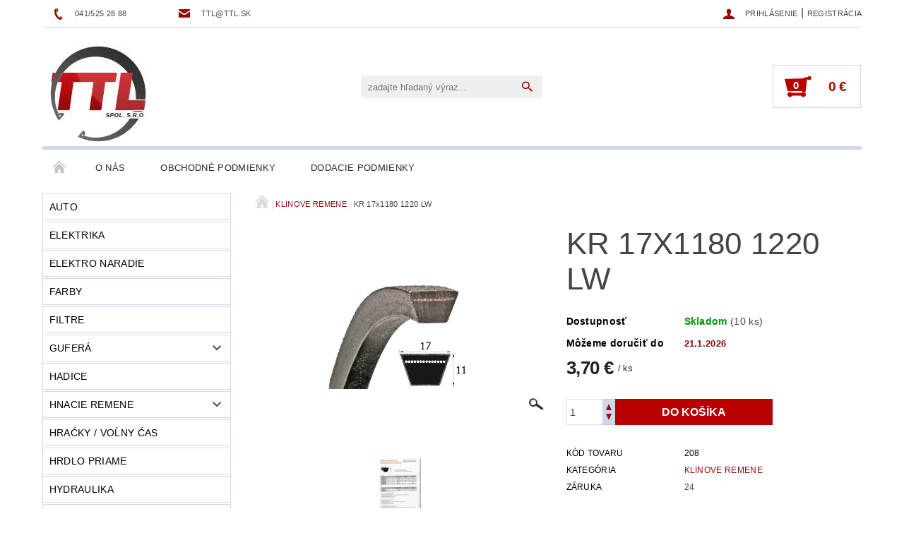

--- FILE ---
content_type: text/html; charset=utf-8
request_url: https://www.ttl.sk/kr-17x1180-1220-lw/
body_size: 22180
content:
<!DOCTYPE html>
<html id="css" xml:lang='sk' lang='sk' class="external-fonts-loaded">
    <head>
        <link rel="preconnect" href="https://cdn.myshoptet.com" /><link rel="dns-prefetch" href="https://cdn.myshoptet.com" /><link rel="preload" href="https://cdn.myshoptet.com/prj/dist/master/cms/libs/jquery/jquery-1.11.3.min.js" as="script" />        <script>
dataLayer = [];
dataLayer.push({'shoptet' : {
    "pageId": 2440,
    "pageType": "productDetail",
    "currency": "EUR",
    "currencyInfo": {
        "decimalSeparator": ",",
        "exchangeRate": 1,
        "priceDecimalPlaces": 2,
        "symbol": "\u20ac",
        "symbolLeft": 0,
        "thousandSeparator": "."
    },
    "language": "sk",
    "projectId": 479533,
    "product": {
        "id": 860696,
        "guid": "14eed978-61ad-11ef-bef4-1667464e38df",
        "hasVariants": false,
        "codes": [
            {
                "code": 208,
                "quantity": "10",
                "stocks": [
                    {
                        "id": "ext",
                        "quantity": "10"
                    }
                ]
            }
        ],
        "code": "208",
        "name": "KR 17x1180 1220 LW",
        "appendix": "",
        "weight": 0,
        "currentCategory": "KLINOVE REMENE",
        "currentCategoryGuid": "17439aaa-d30c-11ed-b17a-246e96436f44",
        "defaultCategory": "KLINOVE REMENE",
        "defaultCategoryGuid": "17439aaa-d30c-11ed-b17a-246e96436f44",
        "currency": "EUR",
        "priceWithVat": 3.7000000000000002
    },
    "stocks": [
        {
            "id": "ext",
            "title": "Sklad",
            "isDeliveryPoint": 0,
            "visibleOnEshop": 1
        }
    ],
    "cartInfo": {
        "id": null,
        "freeShipping": false,
        "freeShippingFrom": 100,
        "leftToFreeGift": {
            "formattedPrice": "0 \u20ac",
            "priceLeft": 0
        },
        "freeGift": false,
        "leftToFreeShipping": {
            "priceLeft": 100,
            "dependOnRegion": 0,
            "formattedPrice": "100 \u20ac"
        },
        "discountCoupon": [],
        "getNoBillingShippingPrice": {
            "withoutVat": 0,
            "vat": 0,
            "withVat": 0
        },
        "cartItems": [],
        "taxMode": "ORDINARY"
    },
    "cart": [],
    "customer": {
        "priceRatio": 1,
        "priceListId": 1,
        "groupId": null,
        "registered": false,
        "mainAccount": false
    }
}});
</script>

        <meta http-equiv="content-type" content="text/html; charset=utf-8" />
        <title>KR 17x1180 1220 LW | TTL, s.r.o.</title>

        <meta name="viewport" content="width=device-width, initial-scale=1.0" />
        <meta name="format-detection" content="telephone=no" />

        
            <meta property="og:type" content="website"><meta property="og:site_name" content="ttl.sk"><meta property="og:url" content="https://www.ttl.sk/kr-17x1180-1220-lw/"><meta property="og:title" content="KR 17x1180 1220 LW | TTL, s.r.o."><meta name="author" content="TTL, s.r.o."><meta name="web_author" content="Shoptet.sk"><meta name="dcterms.rightsHolder" content="www.ttl.sk"><meta name="robots" content="index,follow"><meta property="og:image" content="https://cdn.myshoptet.com/usr/www.ttl.sk/user/shop/big/860696_kr-17.jpg?686db413"><meta property="og:description" content="KR 17x1180 1220 LW je skladom. Pre viac info kliknite na tento link."><meta name="description" content="KR 17x1180 1220 LW je skladom. Pre viac info kliknite na tento link."><meta property="product:price:amount" content="3.7"><meta property="product:price:currency" content="EUR">
        


        
        <noscript>
            <style media="screen">
                #category-filter-hover {
                    display: block !important;
                }
            </style>
        </noscript>
        
    <link href="https://cdn.myshoptet.com/prj/dist/master/shop/dist/font-shoptet-05.css.5fd2e4de7b3b9cde3d11.css" rel="stylesheet">    <script>
        var oldBrowser = false;
    </script>
    <!--[if lt IE 9]>
        <script src="https://cdnjs.cloudflare.com/ajax/libs/html5shiv/3.7.3/html5shiv.js"></script>
        <script>
            var oldBrowser = '<strong>Upozornenie!</strong> Používate zastaraný prehliadač, ktorý už nie je podporovaný. Prosím <a href="https://www.whatismybrowser.com/" target="_blank" rel="nofollow">aktualizujte svoj prehliadač</a> a zvýšte svoje UX.';
        </script>
    <![endif]-->

        <style>:root {--color-primary: #920c0c;--color-primary-h: 0;--color-primary-s: 85%;--color-primary-l: 31%;--color-primary-hover: #484848;--color-primary-hover-h: 0;--color-primary-hover-s: 0%;--color-primary-hover-l: 28%;--color-secondary: #b80000;--color-secondary-h: 0;--color-secondary-s: 100%;--color-secondary-l: 36%;--color-secondary-hover: #d0d7eb;--color-secondary-hover-h: 224;--color-secondary-hover-s: 40%;--color-secondary-hover-l: 87%;--color-tertiary: #000000;--color-tertiary-h: 0;--color-tertiary-s: 0%;--color-tertiary-l: 0%;--color-tertiary-hover: #000000;--color-tertiary-hover-h: 0;--color-tertiary-hover-s: 0%;--color-tertiary-hover-l: 0%;--color-header-background: #ffffff;--template-font: "sans-serif";--template-headings-font: "sans-serif";--header-background-url: url("[data-uri]");--cookies-notice-background: #1A1937;--cookies-notice-color: #F8FAFB;--cookies-notice-button-hover: #f5f5f5;--cookies-notice-link-hover: #27263f;--templates-update-management-preview-mode-content: "Náhľad aktualizácií šablóny je aktívny pre váš prehliadač."}</style>

        <style>:root {--logo-x-position: 10px;--logo-y-position: 10px;--front-image-x-position: 319px;--front-image-y-position: 0px;}</style>

        <link href="https://cdn.myshoptet.com/prj/dist/master/shop/dist/main-05.css.1b62aa3d069f1dba0ebf.css" rel="stylesheet" media="screen" />

        <link rel="stylesheet" href="https://cdn.myshoptet.com/prj/dist/master/cms/templates/frontend_templates/_/css/print.css" media="print" />
                            <link rel="shortcut icon" href="/favicon.ico" type="image/x-icon" />
                                    <link rel="canonical" href="https://www.ttl.sk/kr-17x1180-1220-lw/" />
        
        
        
        
                
                    
                <script>var shoptet = shoptet || {};shoptet.abilities = {"about":{"generation":2,"id":"05"},"config":{"category":{"product":{"image_size":"detail_alt_1"}},"navigation_breakpoint":991,"number_of_active_related_products":2,"product_slider":{"autoplay":false,"autoplay_speed":3000,"loop":true,"navigation":true,"pagination":true,"shadow_size":0}},"elements":{"recapitulation_in_checkout":true},"feature":{"directional_thumbnails":false,"extended_ajax_cart":false,"extended_search_whisperer":false,"fixed_header":false,"images_in_menu":false,"product_slider":false,"simple_ajax_cart":true,"smart_labels":false,"tabs_accordion":false,"tabs_responsive":false,"top_navigation_menu":false,"user_action_fullscreen":false}};shoptet.design = {"template":{"name":"Rock","colorVariant":"Four"},"layout":{"homepage":"catalog4","subPage":"list","productDetail":"listImage"},"colorScheme":{"conversionColor":"#b80000","conversionColorHover":"#d0d7eb","color1":"#920c0c","color2":"#484848","color3":"#000000","color4":"#000000"},"fonts":{"heading":"sans-serif","text":"sans-serif"},"header":{"backgroundImage":"https:\/\/www.ttl.skdata:image\/gif;base64,R0lGODlhAQABAIAAAAAAAP\/\/\/yH5BAEAAAAALAAAAAABAAEAAAIBRAA7","image":null,"logo":"https:\/\/www.ttl.skuser\/logos\/stiahnu__.jpg","color":"#ffffff"},"background":{"enabled":false,"color":null,"image":null}};shoptet.config = {};shoptet.events = {};shoptet.runtime = {};shoptet.content = shoptet.content || {};shoptet.updates = {};shoptet.messages = [];shoptet.messages['lightboxImg'] = "Obrázok";shoptet.messages['lightboxOf'] = "z";shoptet.messages['more'] = "Viac";shoptet.messages['cancel'] = "Zrušiť";shoptet.messages['removedItem'] = "Položka bola odstránená z košíka.";shoptet.messages['discountCouponWarning'] = "Zabudli ste použiť váš zľavový kupón. Urobte tak kliknutím na tlačidlo pri políčku, alebo číslo vymažte, aby ste mohli pokračovať.";shoptet.messages['charsNeeded'] = "Prosím, použite minimálne 3 znaky!";shoptet.messages['invalidCompanyId'] = "Neplané IČ, povolené sú iba číslice";shoptet.messages['needHelp'] = "Potrebujete poradiť?";shoptet.messages['showContacts'] = "Zobraziť kontakty";shoptet.messages['hideContacts'] = "Skryť kontakty";shoptet.messages['ajaxError'] = "Došlo k chybe; obnovte stránku a skúste to znova.";shoptet.messages['variantWarning'] = "Zvoľte prosím variant tovaru.";shoptet.messages['chooseVariant'] = "Zvoľte variant";shoptet.messages['unavailableVariant'] = "Tento variant nie je dostupný a nie je možné ho objednať.";shoptet.messages['withVat'] = "vrátane DPH";shoptet.messages['withoutVat'] = "bez DPH";shoptet.messages['toCart'] = "Do košíka";shoptet.messages['emptyCart'] = "Prázdny košík";shoptet.messages['change'] = "Zmeniť";shoptet.messages['chosenBranch'] = "Zvolená pobočka";shoptet.messages['validatorRequired'] = "Povinné pole";shoptet.messages['validatorEmail'] = "Prosím vložte platnú e-mailovú adresu";shoptet.messages['validatorUrl'] = "Prosím vložte platnú URL adresu";shoptet.messages['validatorDate'] = "Prosím vložte platný dátum";shoptet.messages['validatorNumber'] = "Zadajte číslo";shoptet.messages['validatorDigits'] = "Prosím vložte iba číslice";shoptet.messages['validatorCheckbox'] = "Zadajte prosím všetky povinné polia";shoptet.messages['validatorConsent'] = "Bez súhlasu nie je možné odoslať";shoptet.messages['validatorPassword'] = "Heslá sa nezhodujú";shoptet.messages['validatorInvalidPhoneNumber'] = "Vyplňte prosím platné telefónne číslo bez predvoľby.";shoptet.messages['validatorInvalidPhoneNumberSuggestedRegion'] = "Neplatné číslo — navrhovaná oblasť: %1";shoptet.messages['validatorInvalidCompanyId'] = "Neplatné IČO, musí byť v tvare ako %1";shoptet.messages['validatorFullName'] = "Nezabudli ste priezvisko?";shoptet.messages['validatorHouseNumber'] = "Prosím zadajte správne číslo domu";shoptet.messages['validatorZipCode'] = "Zadané PSČ nezodpovedá zvolenej krajine";shoptet.messages['validatorShortPhoneNumber'] = "Telefónne číslo musí mať min. 8 znakov";shoptet.messages['choose-personal-collection'] = "Prosím vyberte miesto doručenia pri osobnom odbere, zatiaľ nie je zvolené.";shoptet.messages['choose-external-shipping'] = "Špecifikujte vybraný spôsob dopravy";shoptet.messages['choose-ceska-posta'] = "Pobočka Českej Pošty nebola zvolená, prosím vyberte si jednu";shoptet.messages['choose-hupostPostaPont'] = "Pobočka Maďarskej pošty nie je vybraná, zvoľte prosím nejakú";shoptet.messages['choose-postSk'] = "Pobočka Slovenskej pošty nebola zvolená, prosím vyberte si jednu";shoptet.messages['choose-ulozenka'] = "Pobočka Uloženky nebola zvolená, prsím vyberte si jednu";shoptet.messages['choose-zasilkovna'] = "Nebola zvolená pobočka zásielkovne, prosím, vyberte si jednu";shoptet.messages['choose-ppl-cz'] = "Pobočka PPL ParcelShop nebolaá zvolená, prosím zvoľte jednu možnosť";shoptet.messages['choose-glsCz'] = "Pobočka GLS ParcelShop nebola zvolená, prosím niektorú";shoptet.messages['choose-dpd-cz'] = "Ani jedna z pobočiek služby DPD Parcel Shop nebola zvolená, prosím vyberte si jednu z možností.";shoptet.messages['watchdogType'] = "Je potrebné vybrať jednu z možností sledovania produktu.";shoptet.messages['watchdog-consent-required'] = "Musíte zaškrtnúť všetky povinné súhlasy";shoptet.messages['watchdogEmailEmpty'] = "Prosím vyplňte email";shoptet.messages['privacyPolicy'] = 'Musíte súhlasiť s ochranou osobných údajov';shoptet.messages['amountChanged'] = '(množstvo bolo zmenené)';shoptet.messages['unavailableCombination'] = 'Nie je k dispozícii v tejto kombinácii';shoptet.messages['specifyShippingMethod'] = 'Upresnite dopravu';shoptet.messages['PIScountryOptionMoreBanks'] = 'Možnosť platby z %1 bánk';shoptet.messages['PIScountryOptionOneBank'] = 'Možnosť platby z 1 banky';shoptet.messages['PIScurrencyInfoCZK'] = 'V mene CZK je možné zaplatiť iba prostredníctvom českých bánk.';shoptet.messages['PIScurrencyInfoHUF'] = 'V mene HUF je možné zaplatiť iba prostredníctvom maďarských bánk.';shoptet.messages['validatorVatIdWaiting'] = "Overujeme";shoptet.messages['validatorVatIdValid'] = "Overené";shoptet.messages['validatorVatIdInvalid'] = "DIČ sa nepodarilo overiť, aj napriek tomu môžete objednávku dokončiť";shoptet.messages['validatorVatIdInvalidOrderForbid'] = "Zadané DIČ teraz nie je možné overiť, pretože služba overovania je dočasne nedostupná. Skúste opakovať zadanie neskôr, alebo DIČ vymažte a vašu objednávku dokončte v režime OSS. Prípadne kontaktujte predajcu.";shoptet.messages['validatorVatIdInvalidOssRegime'] = "Zadané DIČ nemôže byť overené, pretože služba overovania je dočasne nedostupná. Vaša objednávka bude dokončená v režime OSS. Prípadne kontaktujte predajcu.";shoptet.messages['previous'] = "Predchádzajúce";shoptet.messages['next'] = "Nasledujúce";shoptet.messages['close'] = "Zavrieť";shoptet.messages['imageWithoutAlt'] = "Tento obrázok nemá popis";shoptet.messages['newQuantity'] = "Nové množstvo:";shoptet.messages['currentQuantity'] = "Aktuálne množstvo:";shoptet.messages['quantityRange'] = "Prosím vložte číslo v rozmedzí %1 a %2";shoptet.messages['skipped'] = "Preskočené";shoptet.messages.validator = {};shoptet.messages.validator.nameRequired = "Zadajte meno a priezvisko.";shoptet.messages.validator.emailRequired = "Zadajte e-mailovú adresu (napr. jan.novak@example.com).";shoptet.messages.validator.phoneRequired = "Zadajte telefónne číslo.";shoptet.messages.validator.messageRequired = "Napíšte komentár.";shoptet.messages.validator.descriptionRequired = shoptet.messages.validator.messageRequired;shoptet.messages.validator.captchaRequired = "Vyplňte bezpečnostnú kontrolu.";shoptet.messages.validator.consentsRequired = "Potvrďte svoj súhlas.";shoptet.messages.validator.scoreRequired = "Zadajte počet hviezdičiek.";shoptet.messages.validator.passwordRequired = "Zadajte heslo, ktoré bude obsahovať minimálne 4 znaky.";shoptet.messages.validator.passwordAgainRequired = shoptet.messages.validator.passwordRequired;shoptet.messages.validator.currentPasswordRequired = shoptet.messages.validator.passwordRequired;shoptet.messages.validator.birthdateRequired = "Zadajte dátum narodenia.";shoptet.messages.validator.billFullNameRequired = "Zadajte meno a priezvisko.";shoptet.messages.validator.deliveryFullNameRequired = shoptet.messages.validator.billFullNameRequired;shoptet.messages.validator.billStreetRequired = "Zadajte názov ulice.";shoptet.messages.validator.deliveryStreetRequired = shoptet.messages.validator.billStreetRequired;shoptet.messages.validator.billHouseNumberRequired = "Zadajte číslo domu.";shoptet.messages.validator.deliveryHouseNumberRequired = shoptet.messages.validator.billHouseNumberRequired;shoptet.messages.validator.billZipRequired = "Zadajte PSČ.";shoptet.messages.validator.deliveryZipRequired = shoptet.messages.validator.billZipRequired;shoptet.messages.validator.billCityRequired = "Zadajte názov mesta.";shoptet.messages.validator.deliveryCityRequired = shoptet.messages.validator.billCityRequired;shoptet.messages.validator.companyIdRequired = "Zadajte IČ.";shoptet.messages.validator.vatIdRequired = "Zadajte IČ DPH.";shoptet.messages.validator.billCompanyRequired = "Zadajte názov spoločnosti.";shoptet.messages['loading'] = "Načítavám…";shoptet.messages['stillLoading'] = "Stále načítavám…";shoptet.messages['loadingFailed'] = "Načítanie sa nepodarilo. Skúste to znova.";shoptet.messages['productsSorted'] = "Produkty zoradené.";shoptet.messages['formLoadingFailed'] = "Formulár sa nepodarilo načítať. Skúste to prosím znovu.";shoptet.messages.moreInfo = "Viac informácií";shoptet.config.orderingProcess = {active: false,step: false};shoptet.config.documentsRounding = '3';shoptet.config.documentPriceDecimalPlaces = '2';shoptet.config.thousandSeparator = '.';shoptet.config.decSeparator = ',';shoptet.config.decPlaces = '2';shoptet.config.decPlacesSystemDefault = '2';shoptet.config.currencySymbol = '€';shoptet.config.currencySymbolLeft = '0';shoptet.config.defaultVatIncluded = 1;shoptet.config.defaultProductMaxAmount = 9999;shoptet.config.inStockAvailabilityId = -1;shoptet.config.defaultProductMaxAmount = 9999;shoptet.config.inStockAvailabilityId = -1;shoptet.config.cartActionUrl = '/action/Cart';shoptet.config.advancedOrderUrl = '/action/Cart/GetExtendedOrder/';shoptet.config.cartContentUrl = '/action/Cart/GetCartContent/';shoptet.config.stockAmountUrl = '/action/ProductStockAmount/';shoptet.config.addToCartUrl = '/action/Cart/addCartItem/';shoptet.config.removeFromCartUrl = '/action/Cart/deleteCartItem/';shoptet.config.updateCartUrl = '/action/Cart/setCartItemAmount/';shoptet.config.addDiscountCouponUrl = '/action/Cart/addDiscountCoupon/';shoptet.config.setSelectedGiftUrl = '/action/Cart/setSelectedGift/';shoptet.config.rateProduct = '/action/ProductDetail/RateProduct/';shoptet.config.customerDataUrl = '/action/OrderingProcess/step2CustomerAjax/';shoptet.config.registerUrl = '/registracia/';shoptet.config.agreementCookieName = 'site-agreement';shoptet.config.cookiesConsentUrl = '/action/CustomerCookieConsent/';shoptet.config.cookiesConsentIsActive = 0;shoptet.config.cookiesConsentOptAnalytics = 'analytics';shoptet.config.cookiesConsentOptPersonalisation = 'personalisation';shoptet.config.cookiesConsentOptNone = 'none';shoptet.config.cookiesConsentRefuseDuration = 7;shoptet.config.cookiesConsentName = 'CookiesConsent';shoptet.config.agreementCookieExpire = 30;shoptet.config.cookiesConsentSettingsUrl = '/cookies-settings/';shoptet.config.fonts = {"custom":{"families":["shoptet"],"urls":["https:\/\/cdn.myshoptet.com\/prj\/dist\/master\/shop\/dist\/font-shoptet-05.css.5fd2e4de7b3b9cde3d11.css"]}};shoptet.config.mobileHeaderVersion = '1';shoptet.config.fbCAPIEnabled = false;shoptet.config.fbPixelEnabled = false;shoptet.config.fbCAPIUrl = '/action/FacebookCAPI/';shoptet.content.regexp = /strana-[0-9]+[\/]/g;shoptet.content.colorboxHeader = '<div class="colorbox-html-content">';shoptet.content.colorboxFooter = '</div>';shoptet.customer = {};shoptet.csrf = shoptet.csrf || {};shoptet.csrf.token = 'csrf_IDsOWn8mcc77e7493d90d388';shoptet.csrf.invalidTokenModal = '<div><h2>Prihláste sa prosím znovu</h2><p>Ospravedlňujeme sa, ale Váš CSRF token pravdepodobne vypršal. Aby sme mohli Vašu bezpečnosť udržať na čo najvyššej úrovni, potrebujeme, aby ste sa znovu prihlásili.</p><p>Ďakujeme za pochopenie.</p><div><a href="/login/?backTo=%2Fkr-17x1180-1220-lw%2F">Prihlásenie</a></div></div> ';shoptet.csrf.formsSelector = 'csrf-enabled';shoptet.csrf.submitListener = true;shoptet.csrf.validateURL = '/action/ValidateCSRFToken/Index/';shoptet.csrf.refreshURL = '/action/RefreshCSRFTokenNew/Index/';shoptet.csrf.enabled = false;shoptet.config.googleAnalytics ||= {};shoptet.config.googleAnalytics.isGa4Enabled = true;shoptet.config.googleAnalytics.route ||= {};shoptet.config.googleAnalytics.route.ua = "UA";shoptet.config.googleAnalytics.route.ga4 = "GA4";shoptet.config.ums_a11y_category_page = true;shoptet.config.discussion_rating_forms = false;shoptet.config.ums_forms_redesign = false;shoptet.config.showPriceWithoutVat = '';shoptet.config.ums_a11y_login = false;</script>
        <script src="https://cdn.myshoptet.com/prj/dist/master/cms/libs/jquery/jquery-1.11.3.min.js"></script><script src="https://cdn.myshoptet.com/prj/dist/master/cms/libs/jquery/jquery-migrate-1.4.1.min.js"></script><script src="https://cdn.myshoptet.com/prj/dist/master/cms/libs/jquery/jquery-ui-1.8.24.min.js"></script>
    <script src="https://cdn.myshoptet.com/prj/dist/master/shop/dist/main-05.js.8c719cec2608516bd9d7.js"></script>
<script src="https://cdn.myshoptet.com/prj/dist/master/shop/dist/shared-2g.js.aa13ef3ecca51cd89ec5.js"></script><script src="https://cdn.myshoptet.com/prj/dist/master/cms/libs/jqueryui/i18n/datepicker-sk.js"></script><script>if (window.self !== window.top) {const script = document.createElement('script');script.type = 'module';script.src = "https://cdn.myshoptet.com/prj/dist/master/shop/dist/editorPreview.js.e7168e827271d1c16a1d.js";document.body.appendChild(script);}</script>        <script>
            jQuery.extend(jQuery.cybergenicsFormValidator.messages, {
                required: "Povinné pole",
                email: "Prosím vložte platnú e-mailovú adresu",
                url: "Prosím vložte platnú URL adresu",
                date: "Prosím vložte platný dátum",
                number: "Zadajte číslo",
                digits: "Prosím vložte iba číslice",
                checkbox: "Zadajte prosím všetky povinné polia",
                validatorConsent: "Bez súhlasu nie je možné odoslať",
                password: "Heslá sa nezhodujú",
                invalidPhoneNumber: "Vyplňte prosím platné telefónne číslo bez predvoľby.",
                invalidCompanyId: 'Nevalidné IČ, musí mať presne 8 čísel (pred kratšie IČ možno dať nuly)',
                fullName: "Nezabudli ste priezvisko?",
                zipCode: "Zadané PSČ nezodpovedá zvolenej krajine",
                houseNumber: "Prosím zadajte správne číslo domu",
                shortPhoneNumber: "Telefónne číslo musí mať min. 8 znakov",
                privacyPolicy: "Musíte súhlasiť s ochranou osobných údajov"
            });
        </script>
                                    
                
        
        <!-- User include -->
                <!-- project html code header -->
<style>
#content-in #category-top10 {display: none;}

#top-in-cat-button, #top-in-cat-button.active, #param-filter-hover, #param-filter-hover.active {    
	background-color: #ca3134;
	color: #FFFFFF;
}
  
.p-list-availability {
    white-space: inherit;
}

span.checkout-cellphone.icon-mobile-before.text-word-breaking {
    width: 160px;
}
</style>



        <!-- /User include -->
                                <!-- Global site tag (gtag.js) - Google Analytics -->
    <script async src="https://www.googletagmanager.com/gtag/js?id=G-CZ9560H8BB"></script>
    <script>
        
        window.dataLayer = window.dataLayer || [];
        function gtag(){dataLayer.push(arguments);}
        

        
        gtag('js', new Date());

        
                gtag('config', 'G-CZ9560H8BB', {"groups":"GA4","send_page_view":false,"content_group":"productDetail","currency":"EUR","page_language":"sk"});
        
        
        
        
        
        
                    gtag('event', 'page_view', {"send_to":"GA4","page_language":"sk","content_group":"productDetail","currency":"EUR"});
        
                gtag('set', 'currency', 'EUR');

        gtag('event', 'view_item', {
            "send_to": "UA",
            "items": [
                {
                    "id": "208",
                    "name": "KR 17x1180 1220 LW",
                    "category": "KLINOVE REMENE",
                                                            "price": 3.01
                }
            ]
        });
        
        
        
        
        
                    gtag('event', 'view_item', {"send_to":"GA4","page_language":"sk","content_group":"productDetail","value":3.0099999999999998,"currency":"EUR","items":[{"item_id":"208","item_name":"KR 17x1180 1220 LW","item_category":"KLINOVE REMENE","price":3.0099999999999998,"quantity":1,"index":0}]});
        
        
        
        
        
        
        
        document.addEventListener('DOMContentLoaded', function() {
            if (typeof shoptet.tracking !== 'undefined') {
                for (var id in shoptet.tracking.bannersList) {
                    gtag('event', 'view_promotion', {
                        "send_to": "UA",
                        "promotions": [
                            {
                                "id": shoptet.tracking.bannersList[id].id,
                                "name": shoptet.tracking.bannersList[id].name,
                                "position": shoptet.tracking.bannersList[id].position
                            }
                        ]
                    });
                }
            }

            shoptet.consent.onAccept(function(agreements) {
                if (agreements.length !== 0) {
                    console.debug('gtag consent accept');
                    var gtagConsentPayload =  {
                        'ad_storage': agreements.includes(shoptet.config.cookiesConsentOptPersonalisation)
                            ? 'granted' : 'denied',
                        'analytics_storage': agreements.includes(shoptet.config.cookiesConsentOptAnalytics)
                            ? 'granted' : 'denied',
                                                                                                'ad_user_data': agreements.includes(shoptet.config.cookiesConsentOptPersonalisation)
                            ? 'granted' : 'denied',
                        'ad_personalization': agreements.includes(shoptet.config.cookiesConsentOptPersonalisation)
                            ? 'granted' : 'denied',
                        };
                    console.debug('update consent data', gtagConsentPayload);
                    gtag('consent', 'update', gtagConsentPayload);
                    dataLayer.push(
                        { 'event': 'update_consent' }
                    );
                }
            });
        });
    </script>

                
                                                    </head>
    <body class="desktop id-2440 in-klinove-remene template-05 type-product type-detail page-detail ajax-add-to-cart">
    
        <div id="fb-root"></div>
        <script>
            window.fbAsyncInit = function() {
                FB.init({
//                    appId            : 'your-app-id',
                    autoLogAppEvents : true,
                    xfbml            : true,
                    version          : 'v19.0'
                });
            };
        </script>
        <script async defer crossorigin="anonymous" src="https://connect.facebook.net/sk_SK/sdk.js"></script>
    
        
    
    <div id="main-wrapper">
        <div id="main-wrapper-in" class="large-12 medium-12 small-12">
            <div id="main" class="large-12 medium-12 small-12 row">

                

                <div id="header" class="large-12 medium-12 small-12 columns">
                    <header id="header-in" class="large-12 medium-12 small-12 row collapse">
                        
<div class="row header-info">
        
        <div class="large-4 medium-6 small-12 columns">

            <div class="row collapse header-contacts">
                                                                                        <div class="large-6 medium-6 small-6 header-phone columns left">
                        <a href="tel:041/5252888" title="Telefón"><span>041/525 28 88</span></a>
                    </div>
                                                    <div class="large-6 medium-6 small-6 header-email columns left">
                                                    <a href="mailto:ttl@ttl.sk"><span>ttl@ttl.sk</span></a>
                                            </div>
                            </div>
        </div>
    
    <div class="large-8 medium-8 small-12 left top-links-holder">
                                <div id="top-links">
            <span class="responsive-mobile-visible responsive-all-hidden box-account-links-trigger-wrap">
                <span class="box-account-links-trigger"></span>
            </span>
            <ul class="responsive-mobile-hidden box-account-links list-inline list-reset">
                
                                                                                                        <li>
                                    <a class="icon-account-login" href="/login/?backTo=%2Fkr-17x1180-1220-lw%2F" title="Prihlásenie" data-testid="signin" rel="nofollow"><span>Prihlásenie</span></a>
                                </li>
                                <li>
                                    <span class="responsive-mobile-hidden"> |</span>
                                    <a href="/registracia/" title="Registrácia" data-testid="headerSignup" rel="nofollow">Registrácia</a>
                                </li>
                                                                                        
            </ul>
        </div>
    </div>
</div>
<div class="header-center row">
    
    <div class="large-4 medium-4 small-6">
                                <a href="/" title="TTL, s.r.o." id="logo" data-testid="linkWebsiteLogo"><img src="https://cdn.myshoptet.com/usr/www.ttl.sk/user/logos/stiahnu__.jpg" alt="TTL, s.r.o." /></a>
    </div>
    
    <div class="large-4 medium-4 small-12">
                <div class="searchform large-8 medium-12 small-12" itemscope itemtype="https://schema.org/WebSite">
            <meta itemprop="headline" content="KLINOVE REMENE"/>
<meta itemprop="url" content="https://www.ttl.sk"/>
        <meta itemprop="text" content="KR 17x1180 1220 LW je skladom. Pre viac info kliknite na tento link."/>

            <form class="search-whisperer-wrap-v1 search-whisperer-wrap" action="/action/ProductSearch/prepareString/" method="post" itemprop="potentialAction" itemscope itemtype="https://schema.org/SearchAction" data-testid="searchForm">
                <fieldset>
                    <meta itemprop="target" content="https://www.ttl.sk/vyhladavanie/?string={string}"/>
                    <div class="large-10 medium-8 small-10 left">
                        <input type="hidden" name="language" value="sk" />
                        <input type="search" name="string" itemprop="query-input" class="s-word" placeholder="zadajte hľadaný výraz..." autocomplete="off" data-testid="searchInput" />
                    </div>
                    <div class="tar large-2 medium-4 small-2 left">
                        <input type="submit" value="Hľadať" class="b-search" data-testid="searchBtn" />
                    </div>
                    <div class="search-whisperer-container-js"></div>
                    <div class="search-notice large-12 medium-12 small-12" data-testid="searchMsg">Prosím, použite minimálne 3 znaky!</div>
                </fieldset>
            </form>
        </div>
    </div>
    
    <div class="large-4 medium-4 small-6 tar">
                                
                        <div class="place-cart-here">
                <div id="header-cart-wrapper" class="header-cart-wrapper menu-element-wrap">
    <a href="/kosik/" id="header-cart" class="header-cart" data-testid="headerCart" rel="nofollow">
        
        
    <strong class="header-cart-count" data-testid="headerCartCount">
        <span>
                            0
                    </span>
    </strong>

        <strong class="header-cart-price" data-testid="headerCartPrice">
            0 €
        </strong>
    </a>

    <div id="cart-recapitulation" class="cart-recapitulation menu-element-submenu align-right hover-hidden" data-testid="popupCartWidget">
                    <div class="cart-reca-single darken tac" data-testid="cartTitle">
                Váš nákupný košík je prázdny            </div>
            </div>
</div>
            </div>
            </div>
    
</div>

             <nav id="menu" class="large-12 medium-12 small-12"><ul class="inline-list list-inline valign-top-inline left"><li class="first-line"><a href="/" id="a-home" data-testid="headerMenuItem">Úvodná stránka</a></li><li class="menu-item-2320">    <a href="/o-nas/"  data-testid="headerMenuItem">
        O nás
    </a>
</li><li class="menu-item-39">    <a href="/obchodne-podmienky/"  data-testid="headerMenuItem">
        Obchodné podmienky
    </a>
</li><li class="menu-item-2329">    <a href="/dodacie-podmienky/"  data-testid="headerMenuItem">
        Dodacie podmienky
    </a>
</li></ul><div id="menu-helper-wrapper"><div id="menu-helper" data-testid="hamburgerMenu">&nbsp;</div><ul id="menu-helper-box"></ul></div></nav>

<script>
$(document).ready(function() {
    checkSearchForm($('.searchform'), "Prosím, použite minimálne 3 znaky!");
});
var userOptions = {
    carousel : {
        stepTimer : 5000,
        fadeTimer : 800
    }
};
</script>


                    </header>
                </div>
                <div id="main-in" class="large-12 medium-12 small-12 columns">
                    <div id="main-in-in" class="large-12 medium-12 small-12">
                        
                        <div id="content" class="large-12 medium-12 small-12 row">
                            
                                                                    <aside id="column-l" class="large-3 medium-3 small-12 columns sidebar">
                                        <div id="column-l-in">
                                                                                                                                                <div class="box-even">
                        
<div id="categories">
                        <div class="categories cat-01" id="cat-781">
                <div class="topic"><a href="/auto/">AUTO</a></div>
        

    </div>
            <div class="categories cat-02" id="cat-811">
                <div class="topic"><a href="/elektrika/">ELEKTRIKA</a></div>
        

    </div>
            <div class="categories cat-01" id="cat-2176">
                <div class="topic"><a href="/elektro-naradie-2/">ELEKTRO NARADIE</a></div>
        

    </div>
            <div class="categories cat-02" id="cat-3044">
                <div class="topic"><a href="/farby/">FARBY</a></div>
        

    </div>
            <div class="categories cat-01" id="cat-718">
                <div class="topic"><a href="/filtre/">FILTRE</a></div>
        

    </div>
            <div class="categories cat-02 expandable" id="cat-2188">
                <div class="topic"><a href="/gufera/">Guferá</a></div>
        
<ul >
                <li ><a href="/fkm/" title="FKM">FKM</a>
            </li>             <li ><a href="/mvq/" title="MVQ">MVQ</a>
            </li>             <li ><a href="/nbr/" title="NBR">NBR</a>
            </li>     </ul> 
    </div>
            <div class="categories cat-01" id="cat-3006">
                <div class="topic"><a href="/hadice/">HADICE</a></div>
        

    </div>
            <div class="categories cat-02 expandable" id="cat-2398">
                <div class="topic"><a href="/hnacie-remene/">HNACIE REMENE</a></div>
        
<ul >
                <li ><a href="/3m/" title="3M">3M</a>
            </li>             <li ><a href="/5m/" title="5M">5M</a>
            </li>             <li ><a href="/8m/" title="8M">8M</a>
            </li>             <li ><a href="/ostatne-4/" title="Ostatné">Ostatné</a>
            </li>             <li ><a href="/pj/" title="PJ">PJ</a>
            </li>             <li ><a href="/pk/" title="PK">PK</a>
            </li>             <li ><a href="/pl-2/" title="PL">PL</a>
            </li>     </ul> 
    </div>
            <div class="categories cat-01" id="cat-3021">
                <div class="topic"><a href="/hracky-volny-cas/">HRAĆKY / VOĹNY ĆAS</a></div>
        

    </div>
            <div class="categories cat-02" id="cat-3037">
                <div class="topic"><a href="/hrdlo-priame/">Hrdlo priame</a></div>
        

    </div>
            <div class="categories cat-01" id="cat-1588">
                <div class="topic"><a href="/hydraulika/">HYDRAULIKA</a></div>
        

    </div>
            <div class="categories cat-02" id="cat-787">
                <div class="topic"><a href="/klingerit/">KLINGERIT</a></div>
        

    </div>
            <div class="categories cat-01 expandable cat-active expanded" id="cat-2440">
                <div class="topic"><a href="/klinove-remene/" class="expanded">KLINOVE REMENE</a></div>
        
<ul class="expanded">
                <li class="expandable"><a href="/klasicke/" title="Klasické">Klasické</a>
            </li>             <li ><a href="/ostatne-3/" title="Ostatné">Ostatné</a>
            </li>             <li class="expandable"><a href="/ozubene/" title="Ozubené">Ozubené</a>
            </li>             <li class="expandable"><a href="/uzke/" title="Úzke">Úzke</a>
            </li>     </ul> 
    </div>
            <div class="categories cat-02" id="cat-814">
                <div class="topic"><a href="/lana/">LANA</a></div>
        

    </div>
            <div class="categories cat-01" id="cat-721">
                <div class="topic"><a href="/loziska/">LOŽISKA</a></div>
        

    </div>
            <div class="categories cat-02" id="cat-751">
                <div class="topic"><a href="/manzety/">MANŽETY</a></div>
        

    </div>
            <div class="categories cat-01" id="cat-3024">
                <div class="topic"><a href="/maziva--oleje-cistice/">MAZIVÁ/ OLEJE / ĆISTIČE</a></div>
        

    </div>
            <div class="categories cat-02" id="cat-784">
                <div class="topic"><a href="/maznica/">MAZNICA</a></div>
        

    </div>
            <div class="categories cat-01" id="cat-757">
                <div class="topic"><a href="/naradie/">NARADIE</a></div>
        

    </div>
            <div class="categories cat-02 expandable" id="cat-862">
                <div class="topic"><a href="/naradie-triumf/">Náradie TRIUMF</a></div>
        
<ul >
                <li class="expandable"><a href="/aretacne-sady-na-rozvody/" title="Aretačné sady na rozvody">Aretačné sady na rozvody</a>
            </li>             <li class="expandable"><a href="/aretacne_sady/" title="Aretačné_sady">Aretačné_sady</a>
            </li>             <li class="expandable"><a href="/auto-stahovaky/" title="Auto - sťahováky">Auto - sťahováky</a>
            </li>             <li class="expandable"><a href="/auto-stahovaky-2/" title="Auto-sťahováky">Auto-sťahováky</a>
            </li>             <li class="expandable"><a href="/autoelektrikari/" title="Autoelektrikári">Autoelektrikári</a>
            </li>             <li class="expandable"><a href="/autoklampiari/" title="Autoklampiari">Autoklampiari</a>
            </li>             <li class="expandable"><a href="/autoklampiarske-naradie/" title="Autoklampiarske náradie">Autoklampiarske náradie</a>
            </li>             <li class="expandable"><a href="/autosklo_naradie/" title="Autosklo_náradie">Autosklo_náradie</a>
            </li>             <li class="expandable"><a href="/bity-a-sady-skrutkovacich-bitov/" title="Bity a sady skrutkovacích bitov">Bity a sady skrutkovacích bitov</a>
            </li>             <li class="expandable"><a href="/bity_a_sady/" title="Bity_a_sady">Bity_a_sady</a>
            </li>             <li class="expandable"><a href="/brzdy_a_spojky/" title="Brzdy_a_spojky">Brzdy_a_spojky</a>
            </li>             <li class="expandable"><a href="/domace_pouzitie/" title="Domáce_použitie">Domáce_použitie</a>
            </li>             <li class="expandable"><a href="/doplnky-k-triumf/" title="Doplnky k Triumf">Doplnky k Triumf</a>
            </li>             <li class="expandable"><a href="/doplnky-triumf/" title="Doplnky Triumf">Doplnky Triumf</a>
            </li>             <li class="expandable"><a href="/doplnky_triumf/" title="Doplnky_Triumf">Doplnky_Triumf</a>
            </li>             <li class="expandable"><a href="/gola-sady--kombinovane-sady/" title="Gola sady, kombinované sady">Gola sady, kombinované sady</a>
            </li>             <li class="expandable"><a href="/gola_sady/" title="Gola_sady">Gola_sady</a>
            </li>             <li class="expandable"><a href="/inspekcne-a-autoelektrikarske-naradie/" title="Inšpekčné a autoelektrikárske náradie">Inšpekčné a autoelektrikárske náradie</a>
            </li>             <li class="expandable"><a href="/kladiva_metre/" title="Kladivá_metre">Kladivá_metre</a>
            </li>             <li class="expandable"><a href="/kladiva--pilky--metre--sekace--pilniky/" title="Kladivá, pílky, metre, sekáče, pilníky">Kladivá, pílky, metre, sekáče, pilníky</a>
            </li>             <li class="expandable"><a href="/klieste/" title="Kliešte">Kliešte</a>
            </li>             <li class="expandable"><a href="/kluce/" title="Kľúče">Kľúče</a>
            </li>             <li class="expandable"><a href="/kotuce_pily_kefy/" title="Kotúče_píly_kefy">Kotúče_píly_kefy</a>
            </li>             <li class="expandable"><a href="/kotuce--pily--kefy/" title="Kotúče, píly, kefy">Kotúče, píly, kefy</a>
            </li>             <li class="expandable"><a href="/kovane-naradie/" title="Kované náradie">Kované náradie</a>
            </li>             <li class="expandable"><a href="/kovane_naradie/" title="Kované_náradie">Kované_náradie</a>
            </li>             <li class="expandable"><a href="/manzety-2/" title="Manžety">Manžety</a>
            </li>             <li class="expandable"><a href="/manzety-a-prislusenstvo/" title="Manžety a príslušenstvo">Manžety a príslušenstvo</a>
            </li>             <li class="expandable"><a href="/momentove-kluce--nasobice/" title="Momentové kľúče, násobiče">Momentové kľúče, násobiče</a>
            </li>             <li class="expandable"><a href="/momentove_kluce/" title="Momentové_kľúče">Momentové_kľúče</a>
            </li>             <li class="expandable"><a href="/naradie-na-autosklo/" title="Náradie na autosklo">Náradie na autosklo</a>
            </li>             <li class="expandable"><a href="/naradie-na-brzdy-a-spojky/" title="Náradie na brzdy a spojky">Náradie na brzdy a spojky</a>
            </li>             <li class="expandable"><a href="/naradie-na-domace-pouzitie/" title="Náradie na domáce použitie">Náradie na domáce použitie</a>
            </li>             <li class="expandable"><a href="/naradie-na-motory/" title="Náradie na motory">Náradie na motory</a>
            </li>             <li class="expandable"><a href="/naradie_na_motory/" title="Náradie_na_motory">Náradie_na_motory</a>
            </li>             <li class="expandable"><a href="/odlamovacie-noze--cepele--pinzety/" title="Odlamovacie nože, čepele, pinzety">Odlamovacie nože, čepele, pinzety</a>
            </li>             <li class="expandable"><a href="/odlamovacie_noze/" title="Odlamovacie_nože">Odlamovacie_nože</a>
            </li>             <li class="expandable"><a href="/ochrana-a-hygiena/" title="Ochrana a hygiena">Ochrana a hygiena</a>
            </li>             <li class="expandable"><a href="/ochrana_hygiena/" title="Ochrana_hygiena">Ochrana_hygiena</a>
            </li>             <li class="expandable"><a href="/olejove-hospodarstvo/" title="Olejové hospodárstvo">Olejové hospodárstvo</a>
            </li>             <li class="expandable"><a href="/olejove_hosp/" title="Olejové_hosp">Olejové_hosp</a>
            </li>             <li class="expandable"><a href="/pneumaticke-naradie/" title="Pneumatické náradie">Pneumatické náradie</a>
            </li>             <li class="expandable"><a href="/pneumaticke_naradie/" title="Pneumatické_náradie">Pneumatické_náradie</a>
            </li>             <li class="expandable"><a href="/pneuservisne-naradie/" title="Pneuservisné náradie">Pneuservisné náradie</a>
            </li>             <li class="expandable"><a href="/pneuservisne_naradie/" title="Pneuservisné_náradie">Pneuservisné_náradie</a>
            </li>             <li class="expandable"><a href="/prezentacne-stojany-naradia/" title="Prezentačné stojany náradia">Prezentačné stojany náradia</a>
            </li>             <li class="expandable"><a href="/prezentacne_stojany/" title="Prezentačné_stojany">Prezentačné_stojany</a>
            </li>             <li class="expandable"><a href="/racne--trhaky--predlzenia/" title="Račne, trháky, predĺženia">Račne, trháky, predĺženia</a>
            </li>             <li class="expandable"><a href="/racne-trhaky/" title="Račne,trháky">Račne,trháky</a>
            </li>             <li class="expandable"><a href="/skrutkovacie-bity-a-sady/" title="Skrutkovacie bity a sady.">Skrutkovacie bity a sady.</a>
            </li>             <li class="expandable"><a href="/skrutkovace/" title="Skrutkovače">Skrutkovače</a>
            </li>             <li class="expandable"><a href="/stahovaky_pacidla/" title="Sťahováky_páčidlá">Sťahováky_páčidlá</a>
            </li>             <li class="expandable"><a href="/stahovaky--pacidla--lisy/" title="Sťahováky, páčidlá, lisy">Sťahováky, páčidlá, lisy</a>
            </li>             <li class="expandable"><a href="/svietidla/" title="Svietidlá">Svietidlá</a>
            </li>             <li class="expandable"><a href="/systemy-paliva--chladenia--vzduchu-a-klimatizacie/" title="Systémy paliva, chladenia, vzduchu a klimatizácie.">Systémy paliva, chladenia, vzduchu a klimatizácie.</a>
            </li>             <li class="expandable"><a href="/specialne-auto-bity/" title="Špeciálne auto bity">Špeciálne auto bity</a>
            </li>             <li class="expandable"><a href="/specialne_bity/" title="Špeciálne_bity">Špeciálne_bity</a>
            </li>             <li class="expandable"><a href="/testery/" title="Testery">Testery</a>
            </li>             <li class="expandable"><a href="/triumf-novinky/" title="Triumf novinky">Triumf novinky</a>
            </li>             <li class="expandable"><a href="/triumf-speciality/" title="Triumf špeciality">Triumf špeciality</a>
            </li>             <li class="expandable"><a href="/triumf_novinky/" title="Triumf_novinky">Triumf_novinky</a>
            </li>             <li class="expandable"><a href="/triumf_speciality/" title="Triumf_špeciality">Triumf_špeciality</a>
            </li>             <li class="expandable"><a href="/voziky/" title="Vozíky">Vozíky</a>
            </li>             <li class="expandable"><a href="/voziky-s-naradim-a-pracovne-stoly/" title="Vozíky s náradím a pracovné stoly">Vozíky s náradím a pracovné stoly</a>
            </li>             <li class="expandable"><a href="/vrtaky/" title="Vrtáky">Vrtáky</a>
            </li>             <li class="expandable"><a href="/vstrekovace/" title="Vstrekovače">Vstrekovače</a>
            </li>             <li class="expandable"><a href="/vyfukove-potrubia/" title="Výfukové potrubia">Výfukové potrubia</a>
            </li>             <li class="expandable"><a href="/vyfukove_potrubia/" title="Výfukové_potrubia">Výfukové_potrubia</a>
            </li>             <li class="expandable"><a href="/wallmek-podvozkova-technika/" title="Wallmek - podvozková technika">Wallmek - podvozková technika</a>
            </li>             <li class="expandable"><a href="/wallmek-podvozokova-technika/" title="Wallmek - podvozoková technika">Wallmek - podvozoková technika</a>
            </li>             <li class="expandable"><a href="/wallmek-podvozok/" title="Wallmek-podvozok">Wallmek-podvozok</a>
            </li>             <li class="expandable"><a href="/zavitniky/" title="Závitníky">Závitníky</a>
            </li>             <li class="expandable"><a href="/zdvihaky_podpery/" title="Zdviháky_podpery">Zdviháky_podpery</a>
            </li>             <li class="expandable"><a href="/zdvihaky--podpery/" title="Zdviháky, podpery">Zdviháky, podpery</a>
            </li>             <li class="expandable"><a href="/zvaranie-plastov/" title="Zváranie plastov">Zváranie plastov</a>
            </li>             <li class="expandable"><a href="/zvaranie_plastov/" title="Zváranie_plastov">Zváranie_plastov</a>
            </li>             <li class="expandable"><a href="/zveraky-a-vysecniky/" title="Zveráky a výsečníky">Zveráky a výsečníky</a>
            </li>             <li class="expandable"><a href="/zveraky_vysecniky/" title="Zveráky_výsečníky">Zveráky_výsečníky</a>
            </li>             <li class="expandable"><a href="/zhavice/" title="Žhaviče">Žhaviče</a>
            </li>     </ul> 
    </div>
            <div class="categories cat-01" id="cat-724">
                <div class="topic"><a href="/nd/">ND</a></div>
        

    </div>
            <div class="categories cat-02" id="cat-820">
                <div class="topic"><a href="/nezaradene/">Nezaradené</a></div>
        

    </div>
            <div class="categories cat-01" id="cat-706">
                <div class="topic"><a href="/o-kruzky/">O-KRUŽKY</a></div>
        

    </div>
            <div class="categories cat-02" id="cat-712">
                <div class="topic"><a href="/ostatne/">OSTATNE</a></div>
        

    </div>
            <div class="categories cat-01" id="cat-799">
                <div class="topic"><a href="/papier/">PAPIER</a></div>
        

    </div>
            <div class="categories cat-02" id="cat-760">
                <div class="topic"><a href="/pasky/">PÁSKY</a></div>
        

    </div>
            <div class="categories cat-01" id="cat-3027">
                <div class="topic"><a href="/pneumatiky--duse--zaplaty/">PNEUMATIKY,/DUŠE/ ZÁPLATY</a></div>
        

    </div>
            <div class="categories cat-02" id="cat-772">
                <div class="topic"><a href="/podlozky/">PODLOŽKY</a></div>
        

    </div>
            <div class="categories cat-01 expandable" id="cat-739">
                <div class="topic"><a href="/poistne-kruzky/">POISTNÉ KRUŽKY</a></div>
        
<ul >
                <li ><a href="/diera/" title="Diera">Diera</a>
            </li>             <li ><a href="/hriadel/" title="Hriadeľ">Hriadeľ</a>
            </li>             <li ><a href="/strmenova/" title="Strmeňová">Strmeňová</a>
            </li>     </ul> 
    </div>
            <div class="categories cat-02" id="cat-2317">
                <div class="topic"><a href="/pruziny/">PRUŹINY</a></div>
        

    </div>
            <div class="categories cat-01" id="cat-2338">
                <div class="topic"><a href="/remenice/">REMENICE</a></div>
        

    </div>
            <div class="categories cat-02" id="cat-748">
                <div class="topic"><a href="/retaze/">REŤAZE</a></div>
        

    </div>
            <div class="categories cat-01" id="cat-763">
                <div class="topic"><a href="/rychlospojky/">RYCHLOSPOJKY</a></div>
        

    </div>
            <div class="categories cat-02" id="cat-766">
                <div class="topic"><a href="/sady/">SADY</a></div>
        

    </div>
            <div class="categories cat-01" id="cat-736">
                <div class="topic"><a href="/silentbloky/">SILENTBLOKY</a></div>
        

    </div>
            <div class="categories cat-02 expandable" id="cat-745">
                <div class="topic"><a href="/spony/">SPONY</a></div>
        
<ul >
                <li ><a href="/ostatne-2/" title="Ostatné">Ostatné</a>
            </li>             <li ><a href="/spony-hadicove/" title="Spony hadicové">Spony hadicové</a>
            </li>             <li ><a href="/spony-hadicove-mini/" title="Spony hadicové mini">Spony hadicové mini</a>
            </li>     </ul> 
    </div>
            <div class="categories cat-01" id="cat-733">
                <div class="topic"><a href="/tesnenia/">TESNENIA</a></div>
        

    </div>
            <div class="categories cat-02" id="cat-2185">
                <div class="topic"><a href="/textil-obuv-2/">TEXTIL / OBUV</a></div>
        

    </div>
            <div class="categories cat-01" id="cat-2326">
                <div class="topic"><a href="/tmely-lepidla/">TMELY / LEPIDLA</a></div>
        

    </div>
            <div class="categories cat-02" id="cat-769">
                <div class="topic"><a href="/vlnovce/">VLNOVCE</a></div>
        

    </div>
            <div class="categories cat-01" id="cat-796">
                <div class="topic"><a href="/zasterky/">ZASTERKY</a></div>
        

    </div>
            <div class="categories cat-02" id="cat-3041">
                <div class="topic"><a href="/zetor/">ZETOR</a></div>
        

    </div>
            <div class="categories cat-01" id="cat-3030">
                <div class="topic"><a href="/ziarovky-svetla/">ŽIAROVKY/SVETLÁ</a></div>
        

    </div>
        
        
</div>

                    </div>
                                                                                                                                                        <div class="box-odd">
                        <div id="login" class="box hide-for-small">
    <h3 class="topic">Prihlásenie</h3>
    
        <form action="/action/Customer/Login/" method="post" class="csrf-enabled">
        <fieldset>
            <table style="width: 100%">
                <tbody>
                    <tr>
                        <td>
                            <label for="l-email">E-mail</label>
                        </td>
                        <td class="tar">
                            <input type="text" name="email" id="l-email" class="required email" autocomplete="email" />
                        </td>
                    </tr>
                    <tr>
                        <td>
                            <label for="l-heslo">Heslo</label>
                        </td>
                        <td class="tar">
                            <input type="password" name="password" id="l-heslo" class="required" autocomplete="current-password" />
                                                        <span class="no-css">Nemôžete vyplniť toto pole</span>
                            <input type="text" name="surname" value="" class="no-css" />
                        </td>
                    </tr>
                    <tr>
                        <td>&nbsp;</td>
                        <td class="tar">
                            <input type="submit" value="Prihlásenie" class="b-confirm b-login tiny button" />
                        </td>
                    </tr>
                </tbody>
            </table>
            <div class="tal">
                <small>
                    <a href="/registracia/" title="Registrácia" rel="nofollow">Registrácia</a><br />
                    <a href="/klient/zabudnute-heslo/" title="Zabudnuté heslo" rel="nofollow">Zabudnuté heslo</a>
                </small>
            </div>
            <input type="hidden" name="referer" value="/kr-17x1180-1220-lw/" />
        </fieldset>
    </form>

            
</div>

                    </div>
                                                                                                    </div>
                                    </aside>
                                                            

                            
                                <main id="content-in" class="large-9 medium-9 small-12 columns">

                                                                                                                        <p id="navigation" itemscope itemtype="https://schema.org/BreadcrumbList">
                                                                                                        <span id="navigation-first" data-basetitle="TTL, s.r.o." itemprop="itemListElement" itemscope itemtype="https://schema.org/ListItem">
                    <a href="/" itemprop="item" class="navigation-home-icon">
                        &nbsp;<meta itemprop="name" content="Domov" />                    </a>
                    <meta itemprop="position" content="1" />
                    <span class="navigation-bullet">&nbsp;&rsaquo;&nbsp;</span>
                </span>
                                                        <span id="navigation-1" itemprop="itemListElement" itemscope itemtype="https://schema.org/ListItem">
                        <a href="/klinove-remene/" itemprop="item"><span itemprop="name">KLINOVE REMENE</span></a>
                        <meta itemprop="position" content="2" />
                        <span class="navigation-bullet">&nbsp;&rsaquo;&nbsp;</span>
                    </span>
                                                                            <span id="navigation-2" itemprop="itemListElement" itemscope itemtype="https://schema.org/ListItem">
                        <meta itemprop="item" content="https://www.ttl.sk/kr-17x1180-1220-lw/" />
                        <meta itemprop="position" content="3" />
                        <span itemprop="name" data-title="KR 17x1180 1220 LW">KR 17x1180 1220 LW</span>
                    </span>
                            </p>
                                                                                                            


                                                                            

<div itemscope itemtype="https://schema.org/Product" class="p-detail-inner">
    <meta itemprop="url" content="https://www.ttl.sk/kr-17x1180-1220-lw/" />
    <meta itemprop="image" content="https://cdn.myshoptet.com/usr/www.ttl.sk/user/shop/big/860696_kr-17.jpg?686db413" />
                                            
    
    <form action="/action/Cart/addCartItem/" method="post" class="p-action csrf-enabled" id="product-detail-form" data-testid="formProduct">
        <fieldset>
                        <meta itemprop="category" content="Úvodná stránka &gt; KLINOVE REMENE &gt; KR 17x1180 1220 LW" />
            <input type="hidden" name="productId" value="860696" />
                            <input type="hidden" name="priceId" value="860699" />
                        <input type="hidden" name="language" value="sk" />

            <table id="t-product-detail" data-testid="gridProductItem">
                <tbody>
                    <tr>
                        <td id="td-product-images" class="large-6 medium-6 small-12 left breaking-table">

                            
    <div id="product-images" class="large-12 medium-12 small-12">
                
        <div class="zoom-small-image large-12 medium-12 small-12">
            
            
                            <img src="https://cdn.myshoptet.com/prj/dist/master/cms/templates/frontend_templates/_/img/magnifier.png" alt="Zväčšiť" class="magnifier" />
                <div class="hidden-js"><a data-gallery="lightbox[gallery]" id="lightbox-gallery" href="https://cdn.myshoptet.com/usr/www.ttl.sk/user/shop/big/860696_kr-17.jpg?686db413">
                                        <img src="https://cdn.myshoptet.com/usr/www.ttl.sk/user/shop/related/860696_kr-17.jpg?686db413" alt="KR 17" />
                </a></div>
                        <div style="top: 0px; position: relative;" id="wrap" class="">
                                    <a href="https://cdn.myshoptet.com/usr/www.ttl.sk/user/shop/big/860696_kr-17.jpg?686db413" id="gallery-image" data-zoom="position: 'inside', showTitle: false, adjustX:0, adjustY:0" class="cloud-zoom" data-href="https://cdn.myshoptet.com/usr/www.ttl.sk/user/shop/orig/860696_kr-17.jpg?686db413" data-testid="mainImage">
                
                                        <img src="https://cdn.myshoptet.com/usr/www.ttl.sk/user/shop/detail_alt_1/860696_kr-17.jpg?686db413" alt="KR 17" />

                                    </a>
                            </div>
        </div>
                                                                    <ul class="responsive-mobile-visible responsive-all-hidden pagination-product-images list-inline list-reset valign-top-inline">
                <li><span class="icon-menu-arrow-left icon-menu-arrow"></span></li>
                <li><span class="pagination-product-images-current">1</span> z 2</li>
                <li><span class="icon-menu-arrow-right icon-menu-arrow"></span></li>
            </ul>
            <div class="no-print large-12 medium-12 horizontal list-product-images small-12 left tac">
                                <div class="listing-product-more-images">
                                                                                                                                        <a href="https://cdn.myshoptet.com/usr/www.ttl.sk/user/shop/big/860696-1_remen.jpg?686db413" data-gallery="lightbox[gallery]">
                                                                <img src="https://cdn.myshoptet.com/usr/www.ttl.sk/user/shop/related/860696-1_remen.jpg?686db413" alt="remen" />
                            </a>
                                                            </div>
                            </div>
                                    <div class="clear">&nbsp;</div>
            <div class="row">
                <div id="social-buttons" class="large-12 medium-12 small-12">
                    <div id="social-buttons-in">
                                                    <div class="social-button">
                                <script>
        window.twttr = (function(d, s, id) {
            var js, fjs = d.getElementsByTagName(s)[0],
                t = window.twttr || {};
            if (d.getElementById(id)) return t;
            js = d.createElement(s);
            js.id = id;
            js.src = "https://platform.twitter.com/widgets.js";
            fjs.parentNode.insertBefore(js, fjs);
            t._e = [];
            t.ready = function(f) {
                t._e.push(f);
            };
            return t;
        }(document, "script", "twitter-wjs"));
        </script>

<a
    href="https://twitter.com/share"
    class="twitter-share-button"
        data-lang="sk"
    data-url="https://www.ttl.sk/kr-17x1180-1220-lw/"
>Tweet</a>

                            </div>
                                                    <div class="social-button">
                                <div
            data-layout="button_count"
        class="fb-like"
        data-action="like"
        data-show-faces="false"
        data-share="false"
                        data-width="274"
        data-height="26"
    >
</div>

                            </div>
                                            </div>
                </div>
            </div>
            </div>

                        </td>
                        <td id="td-product-detail" class="vat large-6 medium-6 left breaking-table">
                            
    <div id="product-detail-h1">
        <h1 itemprop="name" data-testid="textProductName">KR 17x1180 1220 LW</h1>
                    </div>
    <div class="clear">&nbsp;</div>

                                                        
                                <table id="product-detail" style="width: 100%">
                                <col /><col style="width: 60%"/>
                                <tbody>
                                                                        
                                                                                                                                    <tr>
                                                    <td class="l-col cell-availability">
                                                        <strong>Dostupnosť</strong>
                                                    </td>
                                                    <td class="td-availability cell-availability-value">
                                                                                                                    <span class="strong" style="color:#009901" data-testid="labelAvailability">
                                                                                                                                    Skladom
                                                                                                                            </span>
                                                                <span class="availability-amount" data-testid="numberAvailabilityAmount">(10 ks)</span>
                                                                                                            </td>
                                                </tr>
                                                                                                                        
                                    
                                    
                                                                                                                <tr>
                                            <td class="l-col">
                                                <strong class="delivery-time-label">Môžeme doručiť do</strong>
                                            </td>
                                            <td>
                                                                            <div class="delivery-time" data-testid="deliveryTime">
                <strong>
            21.1.2026
        </strong>
    </div>
                                                        </td>
                                        </tr>
                                    
                                    
                                                                                                                    
                                    
                                                                                                                    
                                                                                                            
                                                                        
            <tr>
            <td class="l-col" colspan="2">
                <strong class="price sub-left-position" data-testid="productCardPrice">
                    <meta itemprop="productID" content="860696" /><meta itemprop="identifier" content="14eed978-61ad-11ef-bef4-1667464e38df" /><meta itemprop="sku" content="208" /><span itemprop="offers" itemscope itemtype="https://schema.org/Offer"><link itemprop="availability" href="https://schema.org/InStock" /><meta itemprop="url" content="https://www.ttl.sk/kr-17x1180-1220-lw/" />            
    <meta itemprop="price" content="3.70" />
    <meta itemprop="priceCurrency" content="EUR" />
    
    <link itemprop="itemCondition" href="https://schema.org/NewCondition" />

    <meta itemprop="warranty" content="24" />
</span>
                                    3,70 €
        
    
    <span class="pr-list-unit">
        /&nbsp;ks
    </span>
                    </strong>
                            </td>
        </tr>

        <tr>
            <td colspan="2" class="cofidis-wrap">
                
            </td>
        </tr>

        <tr>
            <td colspan="2" class="detail-shopping-cart add-to-cart" data-testid="divAddToCart">
                                
                                            <span class="large-2 medium-3 small-3 field-pieces-wrap">
                            <a href="#" class="add-pcs" title="Zvýšiť počet" data-testid="increase">&nbsp;</a>
                            <a href="#" class="remove-pcs" title="Znížiť počet" data-testid="decrease">&nbsp;</a>
                            <span class="show-tooltip add-pcs-tooltip js-add-pcs-tooltip" title="Nie je možné zakúpiť viac než 9999 ks." data-testid="tooltip"></span>
<span class="show-tooltip remove-pcs-tooltip js-remove-pcs-tooltip" title="Minimálne množstvo, ktoré je možné zakúpiť je 1 ks." data-testid="tooltip"></span>

<input type="number" name="amount" value="1" data-decimals="0" data-min="1" data-max="9999" step="1" min="1" max="9999" class="amount pcs large-12 medium-12 small-12" autocomplete="off" data-testid="cartAmount" />
                        </span>
                        <span class="button-cart-wrap large-10 medium-9 small-9">
                            <input type="submit" value="Do košíka" id="addToCartButton" class="add-to-cart-button b-cart2 button success" data-testid="buttonAddToCart" />
                        </span>
                                    
            </td>
        </tr>
    
                                                                                                        </tbody>
                            </table>
                            


                            
                                <h2 class="print-visible">Parametre</h2>
                                <table id="product-detail-info" style="width: 100%">
                                    <col /><col style="width: 60%"/>
                                    <tbody>
                                        
                                                                                            <tr>
                                                    <td class="l-col">
                                                        <strong>Kód tovaru</strong>
                                                    </td>
                                                    <td class="td-code">
                                                            <span class="variant-code">208</span>
                                                    </td>
                                                </tr>
                                                                                    
                                                                                
                                                                                    
                                                                                <tr>
                                            <td class="l-col">
                                                <strong>Kategória</strong>
                                            </td>
                                            <td>
                                                <a href="/klinove-remene/" title="KLINOVE REMENE">KLINOVE REMENE</a>                                            </td>
                                        </tr>
                                                                                                                            <tr>
                                                <td class="l-col">
                                                    <strong>Záruka</strong>
                                                </td>
                                                <td>
                                                    24
                                                </td>
                                            </tr>
                                                                                
                                                                                                                    </tbody>
                                </table>
                            
                            
                                <div id="tr-links" class="tac clearfix">
                                    <a href="#" title="Tlač" class="js-print p-print hide-for-medium-down">Tlač</a>
                                    <a href="/kr-17x1180-1220-lw:otazka/" title="Otázka" class="p-question colorbox" rel="nofollow">Otázka</a>
                                                                    </div>
                            
                        </td>
                    </tr>
                </tbody>
            </table>
        </fieldset>
    </form>

    
        
        <div id="tabs-div">
        
            <ul id="tabs" class="no-print row collapse">
                                
                                            <li data-testid="tabParameters"><a href="#parameters" title="Parametre" class="tiny button">Parametre</a></li>
                                    
                                                                                                                            
    
                                                    
    
                                                                                                                                                <li data-testid="tabDiscussion"><a href="#discussionTab" title="Diskusia" class="tiny button">Diskusia</a></li>
                                            </ul>
        
        <div class="clear">&nbsp;</div>
        <div id="tab-content" class="tab-content">
            
    
            
                                    <div id="parameters">
                        <table class="t-01" style="width: 100%">
                            <col style="width: 50%" /><col />
                            <tbody>
                                                                                                                                                                                                                                                                                        <tr class="vat even filterparam">
                                            <td>
                                                                                                    Typ
                                                                                            </td>
                                            <td>
                                                                                                                                                            KR 17                                                                                                                                                </td>
                                        </tr>
                                                                                                                                                                </tbody>
                        </table>
                    </div>
                            

            
            
    

            
    

            
                            <div id="discussionTab" class="no-print" >
                    
    <div id="discussion" data-testid="wrapperDiscussion">
        
    <p data-testid="textCommentNotice">Buďte prvý, kto napíše príspevok k tejto položke.</p>

    <div class="add-comment">
        <span class="link-like icon-comment" data-testid="buttonAddComment">Pridať komentár</span>
    </div>

<div id="discussion-form" class="discussion-form vote-form" data-testid="formDiscussion">
    <form action="/action/ProductDiscussion/addPost/" method="post">
    <input type="hidden" name="formId" value="9" />
    <input type="hidden" name="productId" value="860696" />
    <input type="hidden" name="discussionEntityId" value="860696" />
        
    <div class="row">
        <div class="medium-6 columns bottom-1rem js-validated-element-wrapper">
            <input type="text" name="fullName" value="" id="fullName" class="small-12 js-validate-required" placeholder="Meno" data-testid="inputUserName" />
                        <span class="no-css">Nevypĺňajte toto pole:</span>
            <input type="text" name="surname" value="" class="no-css" />
        </div>
        <div class="medium-6 columns bottom-1rem js-validated-element-wrapper">
            <input type="email" name="email" value="" id="email" class="small-12 js-validate-required" placeholder="E-mail" data-testid="inputEmail" />
        </div>
        <div class="small-12 columns bottom-1rem">
            <input type="text" name="title" id="title" class="small-12" placeholder="Názov" data-testid="inputTitle" />
        </div>
        <div class="small-12 columns bottom-1rem js-validated-element-wrapper">
            <textarea name="message" id="message" class="small-12 js-validate-required" rows="7" placeholder="Komentár" data-testid="inputMessage"></textarea>
        </div>
            <div class="consents small-12 columns bottom-1rem">
                                <div class="information-bubble-wrap checkbox-holder">
                <input
                    type="hidden"
                    name="consents[]"
                    id="discussionConsents22"
                    value="22"
                    class="nmb"
                    data-special-message="validatorConsent" />
                <label for="discussionConsents22" class="whole-width">
                                        Vložením komentáre súhlasíte s <a href="/podmienky-ochrany-osobnych-udajov/" rel="noopener noreferrer">podmienkami ochrany osobných údajov</a>
                </label>
            </div>
            </div>
                    <fieldset class="f-border checkout-single-box">
        <legend>Bezpečnostná kontrola</legend>
        <div class="f-border-in">
            <table>
                <tbody>
                    <tr>
                        <td colspan="2">
                            <img src="[data-uri]" alt="" data-testid="imageCaptcha">
                        </td>
                    </tr>
                    <tr>
                        <td class="tari">
                            <label for="captcha">
                                <span class="required-asterisk">Odpíšte text z obrázka</span>                            </label>
                        </td>
                        <td>
                            <input type="text" id="captcha" name="captcha" class="required">
                        </td>
                    </tr>
                </tbody>
            </table>
        </div>
    </fieldset>
        <div class="small-12 columns">
            <input type="submit" value="Poslať komentár" class="button button-small" data-testid="buttonSendComment" />
        </div>
    </div>
</form>

</div>

    </div>

                </div>
            
                        
    
            
                            
            <div class="clear">&nbsp;</div>
        </div>
    </div>
</div>

<script>
(function ($) {
    $(document).ready(function () {
        if ($('#tabs-div li').length > 0) {
            $('#tabs-div').tabs();
        } else {
            $('#tabs-div').remove();
        }
    });
}) (jQuery);
</script>




                                                                    </main>
                            

                            
                                                            
                        </div>
                        
                    </div>
                                    </div>
            </div>
            <div id="footer" class="large-12 medium-12 small-12">
                <footer id="footer-in" class="large-12 medium-12 small-12">
                    
            <div class="footer-in-wrap row">
            <ul class="large-block-grid-4 medium-block-grid-2 small-block-grid-1">
                
            </ul>
            <div class="large-12 medium-12 small-12 columns">
                                
                                                        

                                
                                                        
            </div>
        </div>
    


    <div id="copyright" class="large-12 medium-12 small-12">
        <div class="large-12 medium-12 small-12 row">
            <div class="large-9 medium-8 small-12 left copy columns" data-testid="textCopyright">
                2026 &copy; TTL, s.r.o., všetky práva vyhradené                            </div>
            <figure class="sign large-3 medium-4 small-12 columns" style="display: inline-block !important; visibility: visible !important">
                                <span id="signature" style="display: inline-block !important; visibility: visible !important;"><a href="https://www.shoptet.sk/?utm_source=footer&utm_medium=link&utm_campaign=create_by_shoptet" class="image" target="_blank"><img src="https://cdn.myshoptet.com/prj/dist/master/cms/img/common/logo/shoptetLogo.svg" width="17" height="17" alt="Shoptet" class="vam" fetchpriority="low" /></a><a href="https://www.shoptet.sk/?utm_source=footer&utm_medium=link&utm_campaign=create_by_shoptet" class="title" target="_blank">Vytvoril Shoptet</a></span>
            </figure>
        </div>
    </div>



    
    





<div class="user-include-block">
    <!-- project html code footer -->
<script>document.querySelectorAll('.p-final-price').forEach(el => 
      {
        if(el.textContent.includes('1 000')) {
          el.innerHTML = 'Cena na vyžiadanie';
        }
      }
      );</script>
      
<script>document.querySelectorAll('.price').forEach(el => 
      {
        if(el.textContent.includes('1 000')) {
          el.innerHTML = 'Cena na vyžiadanie';
        }
      }
      );</script>
      
<script>document.querySelectorAll('.p-det-main-price').forEach(el => 
      {
        if(el.textContent.includes('1 000')) {
          el.innerHTML = 'Cena na vyžiadanie';
        }
      }
      );</script>
      
      
      
      
      
      
      

</div>


    <script id="trackingScript" data-products='{"products":{"860699":{"content_category":"KLINOVE REMENE","content_type":"product","content_name":"KR 17x1180 1220 LW","base_name":"KR 17x1180 1220 LW","variant":null,"manufacturer":null,"content_ids":["208"],"guid":"14eed978-61ad-11ef-bef4-1667464e38df","visibility":1,"value":"3.7","valueWoVat":"3.01","facebookPixelVat":false,"currency":"EUR","base_id":860696,"category_path":["KLINOVE REMENE"]}},"banners":{},"lists":[]}'>
        if (typeof shoptet.tracking.processTrackingContainer === 'function') {
            shoptet.tracking.processTrackingContainer(
                document.getElementById('trackingScript').getAttribute('data-products')
            );
        } else {
            console.warn('Tracking script is not available.');
        }
    </script>
                </footer>
            </div>
        </div>
    </div>
        
    
    
    </body>
</html>
